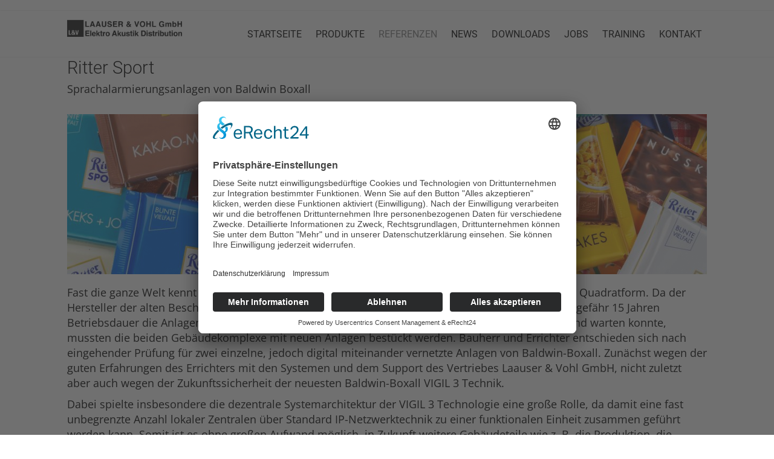

--- FILE ---
content_type: text/html; charset=UTF-8
request_url: https://www.laauser.com/referenzen/ritter-sport/
body_size: 5435
content:
<!DOCTYPE html>
<!--[if IE 7 ]>    <html class="ie7" dir="ltr" xml:lang="de" lang="de" xmlns:fb="http://ogp.me/ns/fb#"> <![endif]-->
<!--[if IE 8 ]>    <html class="ie8" dir="ltr" xml:lang="de" lang="de" xmlns:fb="http://ogp.me/ns/fb#"> <![endif]-->
<!--[if IE 9 ]>    <html class="ie9" dir="ltr" xml:lang="de" lang="de" xmlns:fb="http://ogp.me/ns/fb#"> <![endif]-->
<!--[if (gt IE 9)|!(IE)]><!--> <html dir="ltr" xml:lang="de" lang="de"> <!--<![endif]-->
<head>
	<meta charset="utf-8"/>
	<title>Ritter Sport - LAAUSER UND VOHL GmbH</title>

	<base href="https://www.laauser.com/"/>

	<meta http-equiv="content-type" content="text/html; charset=UTF-8"/>
    
	<meta name="viewport" content="width=device-width, initial-scale=1.0">

	<!--[if lte IE 7]>
	<link href="https://d22q34vfk0m707.cloudfront.net/incms_core/5.2512.2/incms_web/base/styles/patches/iehacks.css" rel="stylesheet" type="text/css" />
	<![endif]-->

	<!--[if lt IE 9]>
	<script src="https://d22q34vfk0m707.cloudfront.net/incms_core/5.2512.2/incms_web/base/scripts/google_html5.js"></script>
	<![endif]-->

<script id="usercentrics-cmp" async data-eu-mode="true" data-settings-id="4JUsV1jS9bQKiO" src="https://app.eu.usercentrics.eu/browser-ui/latest/loader.js"></script>

<script type="application/javascript" src="https://sdp.eu.usercentrics.eu/latest/uc-block.bundle.js"></script>

<link rel="stylesheet" href="incms_files/filebrowser/A.sl1_style.css.pagespeed.cf.pM2PejtjTc.css">
<link rel="stylesheet" href="incms_files/filebrowser/A.sl2_style.css.pagespeed.cf.DiGaWseep4.css">
<!-- Matomo -->
<script type="text/javascript">var _paq=window._paq||[];_paq.push(["disableCookies"]);_paq.push(['trackPageView']);_paq.push(['enableLinkTracking']);(function(){var u="//piwik.incms.net/";_paq.push(['setTrackerUrl',u+'matomo.php']);_paq.push(['setSiteId','27096']);var d=document,g=d.createElement('script'),s=d.getElementsByTagName('script')[0];g.type='text/javascript';g.async=true;g.defer=true;g.src=u+'matomo.js';s.parentNode.insertBefore(g,s);})();</script>
<!-- End Matomo Code -->
<meta property="og:title" content="Ritter Sport"/>
<meta property="og:description" content=""/>
<meta property="og:url" content="https://www.laauser.com/referenzen/ritter-sport/"/>
<meta name="generator" content="inCMS v5.2512.2"/>
<link rel="stylesheet" type="text/css" href="https://d22q34vfk0m707.cloudfront.net/incms_core/5.2512.2/A.vendor,,_components,,_font-awesome,,_css,,_font-awesome.min.css+incms_styles,,_missing_icons.css,Mcc.kJTdPxLmI9.css.pagespeed.cf.km4h14oLw-.css"/>

<link rel="stylesheet" type="text/css" href="./incms_files/pagecache/css_b6384139dac3b83ac4bef7c019a6b1ba.css">

</head>
<body class="wide onecol view-normal page-233 lang-de global_banner_global_footer">


<div class="ym-wrapper">
	<div class="ym-wbox">
		<header class="header">
			<div class="header_wrap">
				<div class="global_banner_wrap">
	
	<br/>	
	
<div class="smart-box smart-main smart-border fullwidth  shadow" style="background-color: #ffffff;">
  <div class="smart-mask " style="background: linear-gradient(90deg,  #ffffff 0%,  #ffffff 100%);"></div>
  <div class="smart-box-container smartbox-main-inner" style="padding-top: 15px; padding-bottom: 15px;">
    
	<div class="ym-grid equal-grid linearize-level-2">
	
		<div class="ym-g20 ym-gl">
			<div class="ym-gbox">
				
<div class="image no-border" style="text-align: left;">

<a href="/" target="_self" rel="">
<img class="no-border flexible" src="./incms_files/filebrowser/cache/laauser-vohl-logo-1000_2c08d653e1ee60d55cd0da551026ea56.jpg" alt="Laauser &amp; Vohl GmbH - Professionelle Beschallung" id="91" style="width: 190px !important;"/>

</a>

</div>

			</div>
		</div>
	
		<div class="ym-g80 ym-gr">
			<div class="ym-gbox">
				
	
	<div style="height:1px"></div>	
	
<div class="smart-burgermenu"><nav id="nav" class="menumod">
			<div class="ym-hlist linearize-level-1">
				<div id="nav-trigger">
					<span>Menü&nbsp;<div class="border-menu"></div></span>
				</div>
				<ul id="topmenu"><li class="menu-startseite first hassub"><a class="menu-startseite first hassub" href="/" target="_self">STARTSEITE</a></li><li class="menu-produkte hassub"><a class="menu-produkte hassub" href="produkte/" target="_self">PRODUKTE</a><ul class="dropdown"><li class="menu-ampetronic first hassub"><a class="menu-ampetronic first hassub" href="produkte/ampetronic/" target="_self">AMPETRONIC</a></li><li class="menu-baldwin-boxall hassub"><a class="menu-baldwin-boxall hassub" href="produkte/baldwin-boxall/" target="_self">BALDWIN BOXALL</a></li><li class="menu-db-audiotechnik hassub"><a class="menu-db-audiotechnik hassub" href="produkte/db-audiotechnik/" target="_self">d&b audiotechnik</a></li><li class="menu-neutrik"><a class="menu-neutrik" href="produkte/neutrik/" target="_self">NEUTRIK</a></li><li class="menu-powersoft hassub"><a class="menu-powersoft hassub" href="produkte/powersoft/" target="_self">Powersoft</a></li><li class="menu-sennheiser"><a class="menu-sennheiser" href="produkte/sennheiser/" target="_self">SENNHEISER</a></li><li class="menu-soliddrive hassub"><a class="menu-soliddrive hassub" href="produkte/soliddrive/" target="_self">SolidDrive</a></li><li class="menu-soundtube hassub"><a class="menu-soundtube hassub" href="produkte/soundtube/" target="_self">SOUNDTUBE</a></li><li class="menu-tutondo last hassub"><a class="menu-tutondo last hassub" href="produkte/tutondo/" target="_self">TUTONDO</a></li></ul></li><li class="menu-referenzen active hassub"><a class="menu-referenzen active hassub" href="referenzen/" target="_self">REFERENZEN</a><ul class="dropdown"><li class="menu-messe-berlin first"><a class="menu-messe-berlin first" href="referenzen/messe-berlin/" target="_self">Messe Berlin</a></li><li class="menu-gardaland"><a class="menu-gardaland" href="referenzen/gardaland/" target="_self">Gardaland</a></li><li class="menu-tectake-arena-wuerzburg"><a class="menu-tectake-arena-wuerzburg" href="referenzen/tectake-arena-wuerzburg/" target="_self">Tectake Arena Würzburg</a></li><li class="menu-altes-schloss-stuttgart"><a class="menu-altes-schloss-stuttgart" href="referenzen/altes-schloss-stuttgart/" target="_self">Altes Schloss Stuttgart</a></li><li class="menu-koelner-dom"><a class="menu-koelner-dom" href="referenzen/koelner-dom/" target="_self">Kölner Dom</a></li><li class="menu-signal-iduna-park-dortmund"><a class="menu-signal-iduna-park-dortmund" href="referenzen/signal-iduna-park-dortmund/" target="_self">Signal Iduna Park Dortmund</a></li><li class="menu-parkhotel-heilbronn"><a class="menu-parkhotel-heilbronn" href="referenzen/parkhotel-heilbronn/" target="_self">Parkhotel Heilbronn</a></li><li class="menu-cannstatter-volksfest-stuttgart"><a class="menu-cannstatter-volksfest-stuttgart" href="referenzen/cannstatter-volksfest-stuttgart/" target="_self">Cannstatter Volksfest Stuttgart</a></li><li class="menu-ritter-sport active"><a class="menu-ritter-sport active" href="referenzen/ritter-sport/" target="_self">Ritter Sport</a></li><li class="menu-fraunhofer-institut-fuer-digitale-medien-technologie"><a class="menu-fraunhofer-institut-fuer-digitale-medien-technologie" href="referenzen/fraunhofer-institut-fuer-digitale-medien-technologie/" target="_self">Fraunhofer Institut für Digitale Medien Technologie </a></li><li class="menu-sankt-markus-kirche-luebeck"><a class="menu-sankt-markus-kirche-luebeck" href="referenzen/sankt-markus-kirche-luebeck/" target="_self">Sankt Markus Kirche Luebeck</a></li><li class="menu-citycube-berlin"><a class="menu-citycube-berlin" href="referenzen/citycube-berlin/" target="_self">CityCube Berlin</a></li><li class="menu-gzh-friedrichshafen"><a class="menu-gzh-friedrichshafen" href="referenzen/gzh-friedrichshafen/" target="_self">GZH Friedrichshafen</a></li><li class="menu-ms-ueberlingen last"><a class="menu-ms-ueberlingen last" href="referenzen/ms-ueberlingen/" target="_self">MS Überlingen</a></li></ul></li><li class="menu-news hassub"><a class="menu-news hassub" href="news/" target="_self">NEWS</a><ul class="dropdown"><li class="menu-news-archiv first last"><a class="menu-news-archiv first last" href="news/news-archiv/" target="_self">News-Archiv</a></li></ul></li><li class="menu-downloads"><a class="menu-downloads" href="downloads/" target="_self">DOWNLOADS</a></li><li class="menu-jobs"><a class="menu-jobs" href="jobs/" target="_self">JOBS</a></li><li class="menu-training"><a class="menu-training" href="training/" target="_self">TRAINING</a></li><li class="menu-kontakt last hassub"><a class="menu-kontakt last hassub" href="kontakt/" target="_self">KONTAKT</a></li></ul>
				<div id="menulangtop"></div>
			</div>
		</nav></div>
			</div>
		</div>
	
	</div>

  </div>
</div><div class="incms-mobile-hidden">
	<div class="ym-grid equal-grid linearize-level-2">
	
		<div class="ym-g50 ym-gl">
			<div class="ym-gbox">
				
			</div>
		</div>
	
		<div class="ym-g50 ym-gr">
			<div class="ym-gbox">
				
			</div>
		</div>
	
	</div>
</div></div>
				<div class="specific_banner_wrap"></div>
			</div>
		</header>
		<div style="clear:both"></div>
		<div id="main">
			<div class="ym-column linearize-level-1">
				<div class="ym-col1">
					<div class="ym-cbox">
						<h1>Ritter Sport</h1><p>Sprachalarmierungsanlagen von Baldwin Boxall</p>
	
	<br/>	
	

<div class="image no-border" style="text-align: center;">

<img class="no-border flexible" src="./incms_files/filebrowser/cache/Ritter_Sport_420454178-edit-scale_2_1560029c38fa6b40c9e9f09f54fcf22f.jpg" alt="Ritter_Sport_420454178-edit-scale_2.jpg" id="527"/>


</div>

	
	<br/>	
	
<p>Fast die ganze Welt kennt die im schw&auml;bischen Waldenbuch bei Stuttgart hergestellte Schokolade in Quadratform. Da der Hersteller der alten Beschallungsanlagen im Schokoladen Museums und in der Ausstellung nach ungef&auml;hr 15 Jahren Betriebsdauer die Anlagen wegen eines vollst&auml;ndigen Technikwechsels nicht mehr instand setzen und warten konnte, mussten die beiden Geb&auml;udekomplexe mit neuen Anlagen best&uuml;ckt werden. Bauherr und Errichter entschieden sich nach eingehender Pr&uuml;fung f&uuml;r zwei einzelne, jedoch digital miteinander vernetzte Anlagen von Baldwin-Boxall. Zun&auml;chst wegen der guten Erfahrungen des Errichters mit den Systemen und dem Support des Vertriebes Laauser &amp; Vohl GmbH, nicht zuletzt aber auch wegen der Zukunftssicherheit der neuesten Baldwin-Boxall VIGIL 3 Technik.</p>
<p>Dabei spielte insbesondere die dezentrale Systemarchitektur der VIGIL 3 Technologie eine gro&szlig;e Rolle, da damit eine fast unbegrenzte Anzahl lokaler Zentralen &uuml;ber Standard IP-Netzwerktechnik zu einer funktionalen Einheit zusammen gef&uuml;hrt werden kann. Somit ist es ohne gro&szlig;en Aufwand m&ouml;glich, in Zukunft weitere Geb&auml;udeteile wie z. B. die Produktion, die Entwicklung oder die Verwaltung in das System zu integrieren. Zu guter Letzt gew&auml;hrleistet Baldwin-Boxall, dass auch neue Systeme kompatibel zu bereits bestehenden &auml;lteren Anlagen sind.</p>
<p><span style="font-family: Times New Roman; font-size: medium;"> </span></p>
					</div>
				</div>
			</div>
		</div>
		<footer class="footer">
			<div class="footer_wrap">
				<div class="footer_content">
	<div class="ym-grid equal-grid linearize-level-2">
	
		<div class="ym-g33 ym-gl">
			<div class="ym-gbox">
				<p><span>Laauser &amp; Vohl GmbH</span><br/><span>Ulmer Stra&szlig;e 184</span><br/><span>D-70188 Stuttgart</span></p>
			</div>
		</div>
	
		<div class="ym-g33 ym-gl">
			<div class="ym-gbox">
				<p>Tel.: +49 711 448 18 0<br/>Fax: +49 711 448 18 30<br/>E-Mail: <a href="mailto:JFdFSEFXZEhFRVFXQVYKR0tJ@nospam">WCs5ND0rGDQ5OS0rPSp2Ozc1@nospam</a><br/><a href="https://www.laauser.com/kontakt/">Kontaktformular</a></p>
			</div>
		</div>
	
		<div class="ym-g33 ym-gr">
			<div class="ym-gbox">
				<p><span class="undefined"><span class="undefined">&nbsp;</span> </span>Folgen Sie uns:</p>
<p><a href="https://www.facebook.com/laauser.vohl" target="_blank" rel="noopener"><span class="fa fa-facebook" style="font-size: 30px;">&nbsp;</span></a> &nbsp; <a href="https://www.linkedin.com/company/laauser-&amp;-vohl-gmbh/" target="_blank" rel="noopener"><span class="fa fa-linkedin" style="font-size: 30px;">&nbsp;</span></a>&nbsp;&nbsp; <a href="https://www.youtube.com/channel/UCew8L9hdkCmD91MupCuGsRQ" target="_blank" rel="noopener"><span class="fa fa-youtube" style="font-size: 30px;">&nbsp;</span></a></p>
			</div>
		</div>
	
	</div>
<p>&copy; 2023 <a href="/">Laauser &amp; Vohl GmbH</a> | <a href="impressum/">Impressum</a>&nbsp;| <a href="datenschutz/">Datenschutz</a> | <a href="agb/">AGB</a></p></div>
				<div class="footer_specific_content"></div>
				
				<div id="menulangbottom"></div>
			</div>
			<div class="clear"></div>
		</footer>
	</div>
</div>
<div class="footerbottom ym-wrapper">
	<div class="footerbottom_content">
	<div class="ym-grid equal-grid linearize-level-2">
	
		<div class="ym-g33 ym-gl">
			<div class="ym-gbox">
				<p>Laauser &amp; Vohl GmbH<br/>Ulmer Stra&szlig;e 184<br/>D-70188 Stuttgart</p>
	
	<br/>	
	

			</div>
		</div>
	
		<div class="ym-g33 ym-gl">
			<div class="ym-gbox">
				<p>Tel.: +49 711 448 18 0<br/>Fax: +49 711 448 18 30<br/>E-Mail: p9TGy8LU58vGxtLUwtWJxMjK@nospam</p>
	
	<br/>	
	

			</div>
		</div>
	
		<div class="ym-g33 ym-gr">
			<div class="ym-gbox">
				<p><a href="impressum/">Impressum</a></p>
<p><a href="datenschutz/">Datenschutz</a></p>
<p><a href="agb/">AGB</a></p>
			</div>
		</div>
	
	</div>
</div>
	<div class="footerbottom_specific_content"></div>
</div>

<div class="background-image"><img src="[data-uri]" alt="empty" border="0"/></div>

<script type="text/javascript" src="incms_files/pagecache/js_5cb984ac749f2e4ec39b4f3718b9b961.js.pagespeed.jm.0el99qFHf7.js"></script>
<script type="text/javascript">//<![CDATA[
if(!window.Ext)Ext={};Ext.inCMS={"lang":"de","dataUrl":"\/index.php?redirect=ajax.php","dataUrlNoCache":"\/__cdnbypass\/?redirect=ajax.php","php_self":"\/index.php","webpath_site":"https:\/\/d22q34vfk0m707.cloudfront.net\/incms_core\/5.2512.2\/","webpath_nocdn_site":"\/incms_core\/5.2512.2\/","webpath_scripts":"https:\/\/d22q34vfk0m707.cloudfront.net\/incms_core\/5.2512.2\/incms_scripts\/","webpath_resources":"https:\/\/d22q34vfk0m707.cloudfront.net\/incms_core\/5.2512.2\/incms_styles\/resources\/","status":{"custtitle":"LAAUSER UND VOHL GmbH","version":"5.2512.2"},"chooser":{"dataUrl":"\/index.php?redirect=ajax.php&classname=ext_ux_chooser&classpath=incms_scripts\/ext.ux.chooser\/class.ext.ux.chooser.php"},"links":{"dataUrl":"\/index.php?redirect=ajax.php&classname=ext_ux_links&classpath=incms_scripts\/ext.ux.links\/class.ext.ux.links.php"},"layout":{"dataUrl":"\/index.php?redirect=ajax.php&classname=layout&classpath=incms_scripts\/layout\/class.layout.php"},"labels":[],"authenticated":false,"userdata":null,"cfRequest":true,"website":{"timezone":"Europe\/Berlin","dateformat":"d.m.Y"},"incmsclient":{"dataUrl":"\/index.php?redirect=ajax.php&classname=incmsclient&classpath=incms_scripts\/incmsclient\/class.incmsclient.php","dataUrlNoCache":"\/__cdnbypass\/\/index.php?redirect=ajax.php&classname=incmsclient&classpath=incms_scripts\/incmsclient\/class.incmsclient.php"},"tkn":false,"text":{"5629":{"niche":true,"dataUrl":"\/?redirect=ajax.php&classpath=incms_modules\/text\/text.php&classname=text&classuid=5629","dataUrlNoCache":"\/__cdnbypass\/?redirect=ajax.php&classpath=incms_modules\/text\/text.php&classname=text&classuid=5629"},"5630":{"niche":true,"dataUrl":"\/?redirect=ajax.php&classpath=incms_modules\/text\/text.php&classname=text&classuid=5630","dataUrlNoCache":"\/__cdnbypass\/?redirect=ajax.php&classpath=incms_modules\/text\/text.php&classname=text&classuid=5630"},"5634":{"niche":true,"dataUrl":"\/?redirect=ajax.php&classpath=incms_modules\/text\/text.php&classname=text&classuid=5634","dataUrlNoCache":"\/__cdnbypass\/?redirect=ajax.php&classpath=incms_modules\/text\/text.php&classname=text&classuid=5634"},"2431":{"niche":true,"dataUrl":"\/?redirect=ajax.php&classpath=incms_modules\/text\/text.php&classname=text&classuid=2431","dataUrlNoCache":"\/__cdnbypass\/?redirect=ajax.php&classpath=incms_modules\/text\/text.php&classname=text&classuid=2431"},"2432":{"niche":true,"dataUrl":"\/?redirect=ajax.php&classpath=incms_modules\/text\/text.php&classname=text&classuid=2432","dataUrlNoCache":"\/__cdnbypass\/?redirect=ajax.php&classpath=incms_modules\/text\/text.php&classname=text&classuid=2432"},"5371":{"niche":true,"dataUrl":"\/?redirect=ajax.php&classpath=incms_modules\/text\/text.php&classname=text&classuid=5371","dataUrlNoCache":"\/__cdnbypass\/?redirect=ajax.php&classpath=incms_modules\/text\/text.php&classname=text&classuid=5371"},"3523":{"niche":true,"dataUrl":"\/?redirect=ajax.php&classpath=incms_modules\/text\/text.php&classname=text&classuid=3523","dataUrlNoCache":"\/__cdnbypass\/?redirect=ajax.php&classpath=incms_modules\/text\/text.php&classname=text&classuid=3523"},"4030":{"niche":true,"dataUrl":"\/?redirect=ajax.php&classpath=incms_modules\/text\/text.php&classname=text&classuid=4030","dataUrlNoCache":"\/__cdnbypass\/?redirect=ajax.php&classpath=incms_modules\/text\/text.php&classname=text&classuid=4030"},"4031":{"niche":true,"dataUrl":"\/?redirect=ajax.php&classpath=incms_modules\/text\/text.php&classname=text&classuid=4031","dataUrlNoCache":"\/__cdnbypass\/?redirect=ajax.php&classpath=incms_modules\/text\/text.php&classname=text&classuid=4031"},"4034":{"niche":true,"dataUrl":"\/?redirect=ajax.php&classpath=incms_modules\/text\/text.php&classname=text&classuid=4034","dataUrlNoCache":"\/__cdnbypass\/?redirect=ajax.php&classpath=incms_modules\/text\/text.php&classname=text&classuid=4034"}},"br":{"5631":{"niche":true,"dataUrl":"\/?redirect=ajax.php&classpath=incms_modules\/br\/br.php&classname=br&classuid=5631","dataUrlNoCache":"\/__cdnbypass\/?redirect=ajax.php&classpath=incms_modules\/br\/br.php&classname=br&classuid=5631"},"5633":{"niche":true,"dataUrl":"\/?redirect=ajax.php&classpath=incms_modules\/br\/br.php&classname=br&classuid=5633","dataUrlNoCache":"\/__cdnbypass\/?redirect=ajax.php&classpath=incms_modules\/br\/br.php&classname=br&classuid=5633"},"5814":{"niche":true,"dataUrl":"\/?redirect=ajax.php&classpath=incms_modules\/br\/br.php&classname=br&classuid=5814","dataUrlNoCache":"\/__cdnbypass\/?redirect=ajax.php&classpath=incms_modules\/br\/br.php&classname=br&classuid=5814"},"4801":{"niche":true,"dataUrl":"\/?redirect=ajax.php&classpath=incms_modules\/br\/br.php&classname=br&classuid=4801","dataUrlNoCache":"\/__cdnbypass\/?redirect=ajax.php&classpath=incms_modules\/br\/br.php&classname=br&classuid=4801"},"4032":{"niche":true,"dataUrl":"\/?redirect=ajax.php&classpath=incms_modules\/br\/br.php&classname=br&classuid=4032","dataUrlNoCache":"\/__cdnbypass\/?redirect=ajax.php&classpath=incms_modules\/br\/br.php&classname=br&classuid=4032"},"4033":{"niche":true,"dataUrl":"\/?redirect=ajax.php&classpath=incms_modules\/br\/br.php&classname=br&classuid=4033","dataUrlNoCache":"\/__cdnbypass\/?redirect=ajax.php&classpath=incms_modules\/br\/br.php&classname=br&classuid=4033"}},"image":{"5632":{"niche":true,"dataUrl":"\/?redirect=ajax.php&classpath=incms_modules\/image\/image.php&classname=image&classuid=5632","dataUrlNoCache":"\/__cdnbypass\/?redirect=ajax.php&classpath=incms_modules\/image\/image.php&classname=image&classuid=5632"},"2420":{"niche":true,"dataUrl":"\/?redirect=ajax.php&classpath=incms_modules\/image\/image.php&classname=image&classuid=2420","dataUrlNoCache":"\/__cdnbypass\/?redirect=ajax.php&classpath=incms_modules\/image\/image.php&classname=image&classuid=2420"}},"raster":{"4800":{"niche":true,"dataUrl":"\/?redirect=ajax.php&classpath=incms_modules\/raster\/raster.php&classname=raster&classuid=4800","dataUrlNoCache":"\/__cdnbypass\/?redirect=ajax.php&classpath=incms_modules\/raster\/raster.php&classname=raster&classuid=4800"},"4216":{"niche":true,"dataUrl":"\/?redirect=ajax.php&classpath=incms_modules\/raster\/raster.php&classname=raster&classuid=4216","dataUrlNoCache":"\/__cdnbypass\/?redirect=ajax.php&classpath=incms_modules\/raster\/raster.php&classname=raster&classuid=4216"},"2430":{"niche":true,"dataUrl":"\/?redirect=ajax.php&classpath=incms_modules\/raster\/raster.php&classname=raster&classuid=2430","dataUrlNoCache":"\/__cdnbypass\/?redirect=ajax.php&classpath=incms_modules\/raster\/raster.php&classname=raster&classuid=2430"},"4029":{"niche":true,"dataUrl":"\/?redirect=ajax.php&classpath=incms_modules\/raster\/raster.php&classname=raster&classuid=4029","dataUrlNoCache":"\/__cdnbypass\/?redirect=ajax.php&classpath=incms_modules\/raster\/raster.php&classname=raster&classuid=4029"}},"menumod":{"4799":{"niche":true,"dataUrl":"\/?redirect=ajax.php&classpath=incms_modules\/menumod\/menumod.php&classname=menumod&classuid=4799","dataUrlNoCache":"\/__cdnbypass\/?redirect=ajax.php&classpath=incms_modules\/menumod\/menumod.php&classname=menumod&classuid=4799"}},"editorsettings":{"css":{"wrappers":".\/incms_files\/pagecache\/niche_wrappers_713949a895dd41b714854f0c4ec3a643.css","custom":".\/incms_files\/pagecache\/niche_custom_713949a895dd41b714854f0c4ec3a643.css"}},"nichesettings":{"mobilemenu":{"active":true},"stickymenu":{"active":false},"stickyheader":{"active":false},"scrollanchormenu":{"active":true},"mobilebreakpoint":"768"},"lid":"1","uid":233,"edit":false};$(document).ready(function(){theHeader=$(".header");headerHeight=theHeader.height();$('.header .smart-burgermenu #nav-trigger').css("top",-headerHeight/2);});
//]]></script>

</body>
</html>


<!-- Full Page Cache Hit! -->

--- FILE ---
content_type: text/css
request_url: https://www.laauser.com/incms_files/filebrowser/A.sl1_style.css.pagespeed.cf.pM2PejtjTc.css
body_size: 2894
content:
@import url(https://fonts.googleapis.com/css?family=Open+Sans+Condensed:300&subset=latin,cyrillic-ext,greek-ext,greek,vietnamese,latin-ext,cyrillic);@font-face{font-family:"sl1_basiccontrols";src:url(sl1_basiccontrols.eot);src:url(sl1_basiccontrols.eot#iefix) format("embedded-opentype") , url(sl1_basiccontrols.woff) format("woff") , url(sl1_basiccontrols.ttf) format("truetype") , url(sl1_basiccontrols.svg#basic) format("svg");font-weight:normal;font-style:normal}.csslider1{display:inline-block;position:relative;height:300px;width:100%;margin-top:10px}.csslider1>.cs_anchor{display:none}.csslider1>ul{position:relative;z-index:1;font-size:0;line-height:0;margin:0 auto;padding:0;height:300px;overflow:hidden;white-space:nowrap}.csslider1>ul>.cs_skeleton{width:100%;visibility:hidden;font-size:0;line-height:0}.csslider1>ul>.slide.img img{width:100%}.csslider1>ul>.slide.img a{font-size:0;color:transparent}.csslider1>ul>.slide{position:relative;display:inline-block;width:100%;height:100%;overflow:hidden;font-size:15px;font-size:initial;line-height:normal;white-space:normal;vertical-align:top;-webkit-box-sizing:border-box;-moz-box-sizing:border-box;box-sizing:border-box;-webkit-transform:translate3d(0,0,0);transform:translate3d(0,0,0)}.csslider1 .cs_lnk{position:absolute;top:-9999px;left:-9999px;font-size:0;opacity:0;filter: alpha(opacity=0)}.csslider1>ul>li.img,.csslider1>.cs_arrowprev,.csslider1>.cs_arrownext,.csslider1>.cs_bullets,.csslider1>.cs_play_pause{-webkit-touch-callout:none;-webkit-user-select:none;-moz-user-select:none;-ms-user-select:none;user-select:none}.csslider1>.cs_arrowprev,.csslider1>.cs_arrownext{position:absolute;top:50%;z-index:5;-webkit-box-sizing:content-box;-moz-box-sizing:content-box;box-sizing:content-box}.csslider1>.cs_arrowprev>label,.csslider1>.cs_arrownext>label{position:absolute;text-decoration:none;cursor:pointer;opacity:0;z-index:-1}.csslider1>.cs_arrowprev{left:0}.csslider1>.cs_arrownext{right:0}.csslider1 > .slide:checked ~ .cs_arrowprev > label,
.csslider1 > .slide:checked ~ .cs_arrownext > label {opacity:0;z-index:-1}.csslider1 > #cs_slide1_0:checked ~ .cs_arrowprev > label.num6,
.csslider1 > #cs_pause1_0:checked ~ .cs_arrowprev > label.num6,
.csslider1 > #cs_slide1_0:checked ~ .cs_arrownext > label.num1,
.csslider1 > #cs_pause1_0:checked ~ .cs_arrownext > label.num1, 
.csslider1 > #cs_slide1_1:checked ~ .cs_arrowprev > label.num0,
.csslider1 > #cs_pause1_1:checked ~ .cs_arrowprev > label.num0,
.csslider1 > #cs_slide1_1:checked ~ .cs_arrownext > label.num2,
.csslider1 > #cs_pause1_1:checked ~ .cs_arrownext > label.num2, 
.csslider1 > #cs_slide1_2:checked ~ .cs_arrowprev > label.num1,
.csslider1 > #cs_pause1_2:checked ~ .cs_arrowprev > label.num1,
.csslider1 > #cs_slide1_2:checked ~ .cs_arrownext > label.num3,
.csslider1 > #cs_pause1_2:checked ~ .cs_arrownext > label.num3, 
.csslider1 > #cs_slide1_3:checked ~ .cs_arrowprev > label.num2,
.csslider1 > #cs_pause1_3:checked ~ .cs_arrowprev > label.num2,
.csslider1 > #cs_slide1_3:checked ~ .cs_arrownext > label.num4,
.csslider1 > #cs_pause1_3:checked ~ .cs_arrownext > label.num4, 
.csslider1 > #cs_slide1_4:checked ~ .cs_arrowprev > label.num3,
.csslider1 > #cs_pause1_4:checked ~ .cs_arrowprev > label.num3,
.csslider1 > #cs_slide1_4:checked ~ .cs_arrownext > label.num5,
.csslider1 > #cs_pause1_4:checked ~ .cs_arrownext > label.num5, 
.csslider1 > #cs_slide1_5:checked ~ .cs_arrowprev > label.num4,
.csslider1 > #cs_pause1_5:checked ~ .cs_arrowprev > label.num4,
.csslider1 > #cs_slide1_5:checked ~ .cs_arrownext > label.num6,
.csslider1 > #cs_pause1_5:checked ~ .cs_arrownext > label.num6, 
.csslider1 > #cs_slide1_6:checked ~ .cs_arrowprev > label.num5,
.csslider1 > #cs_pause1_6:checked ~ .cs_arrowprev > label.num5,
.csslider1 > #cs_slide1_6:checked ~ .cs_arrownext > label.num0,
.csslider1 > #cs_pause1_6:checked ~ .cs_arrownext > label.num0 {opacity:1;z-index:5}@-webkit-keyframes arrow {
  0%, 14.275714285714287% { opacity: 1; z-index: 5; }
  14.285714285714286%, 100%  { opacity: 0; z-index: -1; }
}@keyframes arrow {
  0%, 14.275714285714287% { opacity: 1; z-index: 5; }
  14.285714285714286%, 100%  { opacity: 0; z-index: -1; }
}.csslider1 > #cs_play1:checked ~ .cs_arrowprev > label.num6,
.csslider1 > #cs_play1:checked ~ .cs_arrownext > label.num1 {-webkit-animation:arrow 45500ms infinite -2000ms;animation:arrow 45500ms infinite -2000ms}.csslider1 > #cs_play1:checked ~ .cs_arrowprev > label.num0,
.csslider1 > #cs_play1:checked ~ .cs_arrownext > label.num2 {-webkit-animation:arrow 45500ms infinite 4500ms;animation:arrow 45500ms infinite 4500ms}.csslider1 > #cs_play1:checked ~ .cs_arrowprev > label.num1,
.csslider1 > #cs_play1:checked ~ .cs_arrownext > label.num3 {-webkit-animation:arrow 45500ms infinite 11000ms;animation:arrow 45500ms infinite 11000ms}.csslider1 > #cs_play1:checked ~ .cs_arrowprev > label.num2,
.csslider1 > #cs_play1:checked ~ .cs_arrownext > label.num4 {-webkit-animation:arrow 45500ms infinite 17500ms;animation:arrow 45500ms infinite 17500ms}.csslider1 > #cs_play1:checked ~ .cs_arrowprev > label.num3,
.csslider1 > #cs_play1:checked ~ .cs_arrownext > label.num5 {-webkit-animation:arrow 45500ms infinite 24000ms;animation:arrow 45500ms infinite 24000ms}.csslider1 > #cs_play1:checked ~ .cs_arrowprev > label.num4,
.csslider1 > #cs_play1:checked ~ .cs_arrownext > label.num6 {-webkit-animation:arrow 45500ms infinite 30500ms;animation:arrow 45500ms infinite 30500ms}.csslider1 > #cs_play1:checked ~ .cs_arrowprev > label.num5,
.csslider1 > #cs_play1:checked ~ .cs_arrownext > label.num0 {-webkit-animation:arrow 45500ms infinite 37000ms;animation:arrow 45500ms infinite 37000ms}.csslider1 > .slide:checked ~ .cs_arrowprev > label,
.csslider1 > .slide:checked ~ .cs_arrownext > label,
.csslider1 > .pause:checked ~ .cs_arrowprev > label,
.csslider1 > .pause:checked ~ .cs_arrownext > label {-webkit-animation:none;animation:none}.csslider1.cs_handle{cursor:-webkit-grab;cursor:-moz-grab;cursor:url([data-uri]) , move}.csslider1.cs_handle.cs_grab{cursor:-webkit-grabbing;cursor:-moz-grabbing;cursor:url([data-uri]) , move}.csslider1 .cs_gestures{visibility:hidden;position:absolute;font-size:0;top:0;left:0;width:100%;height:100%;overflow:hidden;z-index:1;opacity:0;-webkit-transition:visibility .3s linear , opacity .3s linear;transition:visibility .3s linear , opacity .3s linear}.csslider1 .cs_gestures.cs_show{visibility:visible;opacity:1}.csslider1 .cs_gestures.cs_show img{width:14.285714285714286%}.csslider1 .cs_gestures.cs_show .cs_first_img{position:absolute;left:-14.285714285714286%;top:0}.csslider1 .cs_gestures.cs_show .cs_last_img{position:absolute;left:100%;top:0}.csslider1 .cs_gestures>div{position:absolute;left:0;top:0;width:700%}.csslider1>ul>.slide{position:absolute;left:0;top:0;display:inline-block;opacity:0;z-index:1;-webkit-transition:opacity 2000ms ease , -webkit-transform 19500ms cubic-bezier(.840,.970,.855,1.000);transition:opacity 2000ms ease , -webkit-transform 19500ms cubic-bezier(.840,.970,.855,1.000) , transform 19500ms cubic-bezier(.840,.970,.855,1.000)}.csslider1>ul>.slide.num0{-webkit-transform:scale(1.3);transform:scale(1.3);-webkit-transform-origin:100% 0;transform-origin:100% 0}.csslider1>ul>.slide.num1{-webkit-transform:scale(1.3);transform:scale(1.3);-webkit-transform-origin:0 0;transform-origin:0 0}.csslider1>ul>.slide.num2{-webkit-transform:scale(1.3);transform:scale(1.3);-webkit-transform-origin:100% 100%;transform-origin:100% 100%}.csslider1>ul>.slide.num3{-webkit-transform:scale(1.3);transform:scale(1.3);-webkit-transform-origin:0 100%;transform-origin:0 100%}.csslider1>ul>.slide.num4{-webkit-transform:scale(1.3);transform:scale(1.3);-webkit-transform-origin:100% 0;transform-origin:100% 0}.csslider1>ul>.slide.num5{-webkit-transform:scale(1.3);transform:scale(1.3);-webkit-transform-origin:0 0;transform-origin:0 0}.csslider1>ul>.slide.num6{-webkit-transform:scale(1.3);transform:scale(1.3);-webkit-transform-origin:100% 100%;transform-origin:100% 100%}.csslider1 > #cs_slide1_0:checked ~ ul > .slide.num0,
.csslider1 > #cs_pause1_0:checked ~ ul > .slide.num0,.csslider1 > #cs_slide1_1:checked ~ ul > .slide.num1,
.csslider1 > #cs_pause1_1:checked ~ ul > .slide.num1,.csslider1 > #cs_slide1_2:checked ~ ul > .slide.num2,
.csslider1 > #cs_pause1_2:checked ~ ul > .slide.num2,.csslider1 > #cs_slide1_3:checked ~ ul > .slide.num3,
.csslider1 > #cs_pause1_3:checked ~ ul > .slide.num3,.csslider1 > #cs_slide1_4:checked ~ ul > .slide.num4,
.csslider1 > #cs_pause1_4:checked ~ ul > .slide.num4,.csslider1 > #cs_slide1_5:checked ~ ul > .slide.num5,
.csslider1 > #cs_pause1_5:checked ~ ul > .slide.num5,.csslider1 > #cs_slide1_6:checked ~ ul > .slide.num6,
.csslider1 > #cs_pause1_6:checked ~ ul > .slide.num6 {opacity:1;z-index:2;-webkit-transform:scale(1);transform:scale(1)}@-webkit-keyframes kenburnsBR {
  0.001%, 14.284714285714287%  { z-index: 2; }
  0%, 100% {
    opacity: 0;
    -webkit-transform: scale(1);
    transform: scale(1);
  }
  4.395604395604396%, 14.285714285714286% { opacity: 1 }
  18.681318681318682%, 85.71428571428571% {
    opacity: 0;
    -webkit-transform: scale(1.3);
    transform: scale(1.3);
  }
  14.286714285714286%, 100%  { z-index: 1; }
}@keyframes kenburnsBR {
  0.001%, 14.284714285714287%  { z-index: 2; }
  0%, 100% {
    opacity: 0;
    -webkit-transform: scale(1);
    transform: scale(1);
  }
  4.395604395604396%, 14.285714285714286% { opacity: 1 }
  18.681318681318682%, 85.71428571428571% {
    opacity: 0;
    -webkit-transform: scale(1.3);
    transform: scale(1.3);
  }
  14.286714285714286%, 100%  { z-index: 1; }
}@-webkit-keyframes kenburnsBL {
  0.001%, 14.284714285714287%  { z-index: 2; }
  0%, 100% {
    opacity: 0;
    -webkit-transform: scale(1);
    transform: scale(1);
  }
  4.395604395604396%, 14.285714285714286% { opacity: 1 }
  18.681318681318682%, 85.71428571428571% {
    opacity: 0;
    -webkit-transform: scale(1.3);
    transform: scale(1.3);
  }
  14.286714285714286%, 100%  { z-index: 1; }
}@keyframes kenburnsBL {
  0.001%, 14.284714285714287%  { z-index: 2; }
  0%, 100% {
    opacity: 0;
    -webkit-transform: scale(1);
    transform: scale(1);
  }
  4.395604395604396%, 14.285714285714286% { opacity: 1 }
  18.681318681318682%, 85.71428571428571% {
    opacity: 0;
    -webkit-transform: scale(1.3);
    transform: scale(1.3);
  }
  14.286714285714286%, 100%  { z-index: 1; }
}@-webkit-keyframes kenburnsTL {
  0.001%, 14.284714285714287%  { z-index: 2; }
  0%, 100% {
    opacity: 0;
    -webkit-transform: scale(1);
    transform: scale(1);
  }
  4.395604395604396%, 14.285714285714286% { opacity: 1 }
  18.681318681318682%, 85.71428571428571% {
    opacity: 0;
    -webkit-transform: scale(1.3);
    transform: scale(1.3);
  }
  14.286714285714286%, 100%  { z-index: 1; }
}@keyframes kenburnsTL {
  0.001%, 14.284714285714287%  { z-index: 2; }
  0%, 100% {
    opacity: 0;
    -webkit-transform: scale(1);
    transform: scale(1);
  }
  4.395604395604396%, 14.285714285714286% { opacity: 1 }
  18.681318681318682%, 85.71428571428571% {
    opacity: 0;
    -webkit-transform: scale(1.3);
    transform: scale(1.3);
  }
  14.286714285714286%, 100%  { z-index: 1; }
}@-webkit-keyframes kenburnsTR {
  0.001%, 14.284714285714287%  { z-index: 2; }
  0%, 100% {
    opacity: 0;
    -webkit-transform: scale(1);
    transform: scale(1);
  }
  4.395604395604396%, 14.285714285714286% { opacity: 1 }
  18.681318681318682%, 85.71428571428571% {
    opacity: 0;
    -webkit-transform: scale(1.3);
    transform: scale(1.3);
  }
  14.286714285714286%, 100%  { z-index: 1; }
}@keyframes kenburnsTR {
  0.001%, 14.284714285714287%  { z-index: 2; }
  0%, 100% {
    opacity: 0;
    -webkit-transform: scale(1);
    transform: scale(1);
  }
  4.395604395604396%, 14.285714285714286% { opacity: 1 }
  18.681318681318682%, 85.71428571428571% {
    opacity: 0;
    -webkit-transform: scale(1.3);
    transform: scale(1.3);
  }
  14.286714285714286%, 100%  { z-index: 1; }
}.csslider1 > #cs_play1:checked ~ ul > .slide.num0 {-webkit-animation:kenburnsBL 45500ms infinite -2000ms linear;animation:kenburnsBL 45500ms infinite -2000ms linear}.csslider1 > #cs_play1:checked ~ ul > .slide.num1 {-webkit-animation:kenburnsBR 45500ms infinite 4500ms linear;animation:kenburnsBR 45500ms infinite 4500ms linear}.csslider1 > #cs_play1:checked ~ ul > .slide.num2 {-webkit-animation:kenburnsTL 45500ms infinite 11000ms linear;animation:kenburnsTL 45500ms infinite 11000ms linear}.csslider1 > #cs_play1:checked ~ ul > .slide.num3 {-webkit-animation:kenburnsBL 45500ms infinite 17500ms linear;animation:kenburnsBL 45500ms infinite 17500ms linear}.csslider1 > #cs_play1:checked ~ ul > .slide.num4 {-webkit-animation:kenburnsBL 45500ms infinite 24000ms linear;animation:kenburnsBL 45500ms infinite 24000ms linear}.csslider1 > #cs_play1:checked ~ ul > .slide.num5 {-webkit-animation:kenburnsBR 45500ms infinite 30500ms linear;animation:kenburnsBR 45500ms infinite 30500ms linear}.csslider1 > #cs_play1:checked ~ ul > .slide.num6 {-webkit-animation:kenburnsTL 45500ms infinite 37000ms linear;animation:kenburnsTL 45500ms infinite 37000ms linear}.csslider1 > #cs_play1:checked ~ ul > .slide,
.csslider1 > .pause:checked ~ ul > .slide {-webkit-transition:none;transition:none}.csslider1>.cs_play_pause{-webkit-transition:.4s all 0s ease;transition:.4s all 0s ease}.csslider1>.cs_arrowprev{-webkit-transition:.4s all .15s ease;transition:.4s all .15s ease}.csslider1>.cs_arrownext{-webkit-transition:.4s all .3s ease;transition:.4s all .3s ease}.csslider1>.cs_arrowprev,.csslider1>.cs_arrownext,.csslider1>.cs_play_pause{opacity:0;-webkit-transform:translateY(-30px);transform:translateY(-30px)}.csslider1:hover>.cs_arrowprev,.csslider1:hover>.cs_arrownext,.csslider1:hover>.cs_play_pause{opacity:1;-webkit-transform:translateY(0);transform:translateY(0)}.csslider1>.cs_arrowprev>label,.csslider1>.cs_arrownext>label{padding:17px;height:23px;width:23px;margin-top:-28px;margin-left:-28px;background-color:#000;border-radius:0}.csslider1>.cs_arrowprev>label,.csslider1>.cs_arrownext>label,.csslider1>.cs_arrowprev>label span:after,.csslider1>.cs_arrownext>label span:after{-webkit-transition:background-color .4s , color .4s;transition:background-color .4s , color .4s}.csslider1>.cs_arrowprev{margin-left:2px;left:45px}.csslider1>.cs_arrownext{margin-right:2px;right:45px}.csslider1>.cs_arrowprev>label span,.csslider1>.cs_arrownext>label span{display:block;color:#fff}.csslider1>.cs_arrowprev>label span:after,.csslider1>.cs_arrownext>label span:after{display:block;font:21px "sl1_basiccontrols";line-height:23px;text-align:center}_:-ms-input-placeholder,:root .csslider1>.cs_arrowprev>label span:after{line-height:29px}_:-ms-input-placeholder,:root .csslider1>.cs_arrownext>label span:after{line-height:29px}.csslider1>.cs_arrowprev>label span:after{content:'\e801'}.csslider1>.cs_arrownext>label span:after{content:'\e800'}.csslider1>.cs_arrowprev:hover>label,.csslider1>.cs_arrownext:hover>label{background-color:#000}.csslider1>.cs_arrownext:hover>label span{color:#fff;-webkit-animation:nextArrow .7s infinite ease-in-out;animation:nextArrow .7s infinite ease-in-out}.csslider1>.cs_arrowprev:hover>label span{color:#fff;-webkit-animation:prevArrow .7s infinite ease-in-out;animation:prevArrow .7s infinite ease-in-out}@keyframes nextArrow {
  0%, 100% {
    -webkit-transform: translateX(0px);
    transform: translateX(0px);
  }
  25% {
    -webkit-transform: translateX(2px);
    transform: translateX(2px);
  }
  75% {
    -webkit-transform: translateX(-2px);
    transform: translateX(-2px);
  }
}@-webkit-keyframes nextArrow {
  0%, 100% {
    -webkit-transform: translateX(0px);
    transform: translateX(0px);
  }
  25% {
    -webkit-transform: translateX(2px);
    transform: translateX(2px);
  }
  75% {
    -webkit-transform: translateX(-2px);
    transform: translateX(-2px);
  }
}@-webkit-keyframes prevArrow {
  0%, 100% {
    -webkit-transform: translateX(0px);
    transform: translateX(0px);
  }
  25% {
    -webkit-transform: translateX(-2px);
    transform: translateX(-2px);
  }
  75% {
    -webkit-transform: translateX(2px);
    transform: translateX(2px);
  }
}@keyframes prevArrow {
  0%, 100% {
    -webkit-transform: translateX(0px);
    transform: translateX(0px);
  }
  25% {
    -webkit-transform: translateX(-2px);
    transform: translateX(-2px);
  }
  75% {
    -webkit-transform: translateX(2px);
    transform: translateX(2px);
  }
}@media only screen and (max-width:480px),only screen and (-webkit-max-device-pixel-ratio:2) and (max-width:480px),only screen and (max--moz-device-pixel-ratio:2) and (max-width:480px),only screen and (-o-max-device-pixel-ratio:2/1) and (max-width:480px),only screen and (max-device-pixel-ratio:2) and (max-width:480px),only screen and (max-resolution:192dpi) and (max-width:480px),only screen and (max-resolution:2dppx) and (max-width:480px){.csslider1>.cs_description,.csslider1>.cs_bullets{display:none}}@media only screen and (max-width:1200px){.csslider1,.csslider1>ul{height:auto}}

--- FILE ---
content_type: text/css
request_url: https://www.laauser.com/incms_files/filebrowser/A.sl2_style.css.pagespeed.cf.DiGaWseep4.css
body_size: 2608
content:
@import url(https://fonts.googleapis.com/css?family=Open+Sans+Condensed:300&subset=latin,cyrillic-ext,greek-ext,greek,vietnamese,latin-ext,cyrillic);@font-face{font-family:"sl2_basiccontrols";src:url(sl2_basiccontrols.eot);src:url(sl2_basiccontrols.eot#iefix) format("embedded-opentype") , url(sl2_basiccontrols.woff) format("woff") , url(sl2_basiccontrols.ttf) format("truetype") , url(sl2_basiccontrols.svg#basic) format("svg");font-weight:normal;font-style:normal}.csslider2{display:inline-block;position:relative;height:300px;width:100%;margin-top:10px}.csslider2>.cs_anchor{display:none}.csslider2>ul{position:relative;z-index:1;font-size:0;line-height:0;margin:0 auto;padding:0;height:300px;overflow:hidden;white-space:nowrap}.csslider2>ul>.cs_skeleton{width:100%;visibility:hidden;font-size:0;line-height:0}.csslider2>ul>.slide.img img{width:100%}.csslider2>ul>.slide.img a{font-size:0;color:transparent}.csslider2>ul>.slide{position:relative;display:inline-block;width:100%;height:100%;overflow:hidden;font-size:15px;font-size:initial;line-height:normal;white-space:normal;vertical-align:top;-webkit-box-sizing:border-box;-moz-box-sizing:border-box;box-sizing:border-box;-webkit-transform:translate3d(0,0,0);transform:translate3d(0,0,0)}.csslider2 .cs_lnk{position:absolute;top:-9999px;left:-9999px;font-size:0;opacity:0;filter: alpha(opacity=0)}.csslider2>ul>li.img,.csslider2>.cs_arrowprev,.csslider2>.cs_arrownext,.csslider2>.cs_bullets,.csslider2>.cs_play_pause{-webkit-touch-callout:none;-webkit-user-select:none;-moz-user-select:none;-ms-user-select:none;user-select:none}.csslider2>.cs_arrowprev,.csslider2>.cs_arrownext{position:absolute;top:50%;z-index:5;-webkit-box-sizing:content-box;-moz-box-sizing:content-box;box-sizing:content-box}.csslider2>.cs_arrowprev>label,.csslider2>.cs_arrownext>label{position:absolute;text-decoration:none;cursor:pointer;opacity:0;z-index:-1}.csslider2>.cs_arrowprev{left:0}.csslider2>.cs_arrownext{right:0}.csslider2 > .slide:checked ~ .cs_arrowprev > label,
.csslider2 > .slide:checked ~ .cs_arrownext > label {opacity:0;z-index:-1}.csslider2 > #cs_slide2_0:checked ~ .cs_arrowprev > label.num2,
.csslider2 > #cs_pause2_0:checked ~ .cs_arrowprev > label.num2,
.csslider2 > #cs_slide2_0:checked ~ .cs_arrownext > label.num1,
.csslider2 > #cs_pause2_0:checked ~ .cs_arrownext > label.num1, 
.csslider2 > #cs_slide2_1:checked ~ .cs_arrowprev > label.num0,
.csslider2 > #cs_pause2_1:checked ~ .cs_arrowprev > label.num0,
.csslider2 > #cs_slide2_1:checked ~ .cs_arrownext > label.num2,
.csslider2 > #cs_pause2_1:checked ~ .cs_arrownext > label.num2, 
.csslider2 > #cs_slide2_2:checked ~ .cs_arrowprev > label.num1,
.csslider2 > #cs_pause2_2:checked ~ .cs_arrowprev > label.num1,
.csslider2 > #cs_slide2_2:checked ~ .cs_arrownext > label.num0,
.csslider2 > #cs_pause2_2:checked ~ .cs_arrownext > label.num0 {opacity:1;z-index:5}@-webkit-keyframes arrow {
  0%, 33.32333333333334% { opacity: 1; z-index: 5; }
  33.333333333333336%, 100%  { opacity: 0; z-index: -1; }
}@keyframes arrow {
  0%, 33.32333333333334% { opacity: 1; z-index: 5; }
  33.333333333333336%, 100%  { opacity: 0; z-index: -1; }
}.csslider2 > #cs_play2:checked ~ .cs_arrowprev > label.num2,
.csslider2 > #cs_play2:checked ~ .cs_arrownext > label.num1 {-webkit-animation:arrow 19500ms infinite -2000ms;animation:arrow 19500ms infinite -2000ms}.csslider2 > #cs_play2:checked ~ .cs_arrowprev > label.num0,
.csslider2 > #cs_play2:checked ~ .cs_arrownext > label.num2 {-webkit-animation:arrow 19500ms infinite 4500ms;animation:arrow 19500ms infinite 4500ms}.csslider2 > #cs_play2:checked ~ .cs_arrowprev > label.num1,
.csslider2 > #cs_play2:checked ~ .cs_arrownext > label.num0 {-webkit-animation:arrow 19500ms infinite 11000ms;animation:arrow 19500ms infinite 11000ms}.csslider2 > .slide:checked ~ .cs_arrowprev > label,
.csslider2 > .slide:checked ~ .cs_arrownext > label,
.csslider2 > .pause:checked ~ .cs_arrowprev > label,
.csslider2 > .pause:checked ~ .cs_arrownext > label {-webkit-animation:none;animation:none}.csslider2.cs_handle{cursor:-webkit-grab;cursor:-moz-grab;cursor:url([data-uri]) , move}.csslider2.cs_handle.cs_grab{cursor:-webkit-grabbing;cursor:-moz-grabbing;cursor:url([data-uri]) , move}.csslider2 .cs_gestures{visibility:hidden;position:absolute;font-size:0;top:0;left:0;width:100%;height:100%;overflow:hidden;z-index:1;opacity:0;-webkit-transition:visibility .3s linear , opacity .3s linear;transition:visibility .3s linear , opacity .3s linear}.csslider2 .cs_gestures.cs_show{visibility:visible;opacity:1}.csslider2 .cs_gestures.cs_show img{width:33.333333333333336%}.csslider2 .cs_gestures.cs_show .cs_first_img{position:absolute;left:-33.333333333333336%;top:0}.csslider2 .cs_gestures.cs_show .cs_last_img{position:absolute;left:100%;top:0}.csslider2 .cs_gestures>div{position:absolute;left:0;top:0;width:300%}.csslider2>ul>.slide{position:absolute;left:0;top:0;display:inline-block;opacity:0;z-index:1;-webkit-transition:opacity 2000ms ease , -webkit-transform 19500ms cubic-bezier(.840,.970,.855,1.000);transition:opacity 2000ms ease , -webkit-transform 19500ms cubic-bezier(.840,.970,.855,1.000) , transform 19500ms cubic-bezier(.840,.970,.855,1.000)}.csslider2>ul>.slide.num0{-webkit-transform:scale(1.3);transform:scale(1.3);-webkit-transform-origin:100% 0;transform-origin:100% 0}.csslider2>ul>.slide.num1{-webkit-transform:scale(1.3);transform:scale(1.3);-webkit-transform-origin:0 0;transform-origin:0 0}.csslider2>ul>.slide.num2{-webkit-transform:scale(1.3);transform:scale(1.3);-webkit-transform-origin:100% 100%;transform-origin:100% 100%}.csslider2 > #cs_slide2_0:checked ~ ul > .slide.num0,
.csslider2 > #cs_pause2_0:checked ~ ul > .slide.num0,.csslider2 > #cs_slide2_1:checked ~ ul > .slide.num1,
.csslider2 > #cs_pause2_1:checked ~ ul > .slide.num1,.csslider2 > #cs_slide2_2:checked ~ ul > .slide.num2,
.csslider2 > #cs_pause2_2:checked ~ ul > .slide.num2 {opacity:1;z-index:2;-webkit-transform:scale(1);transform:scale(1)}@-webkit-keyframes kenburnsBR {
  0.001%, 33.33233333333334%  { z-index: 2; }
  0%, 100% {
    opacity: 0;
    -webkit-transform: scale(1);
    transform: scale(1);
  }
  10.256410256410257%, 33.333333333333336% { opacity: 1 }
  43.58974358974359%, 66.66666666666666% {
    opacity: 0;
    -webkit-transform: scale(1.3);
    transform: scale(1.3);
  }
  33.33433333333333%, 100%  { z-index: 1; }
}@keyframes kenburnsBR {
  0.001%, 33.33233333333334%  { z-index: 2; }
  0%, 100% {
    opacity: 0;
    -webkit-transform: scale(1);
    transform: scale(1);
  }
  10.256410256410257%, 33.333333333333336% { opacity: 1 }
  43.58974358974359%, 66.66666666666666% {
    opacity: 0;
    -webkit-transform: scale(1.3);
    transform: scale(1.3);
  }
  33.33433333333333%, 100%  { z-index: 1; }
}@-webkit-keyframes kenburnsBL {
  0.001%, 33.33233333333334%  { z-index: 2; }
  0%, 100% {
    opacity: 0;
    -webkit-transform: scale(1);
    transform: scale(1);
  }
  10.256410256410257%, 33.333333333333336% { opacity: 1 }
  43.58974358974359%, 66.66666666666666% {
    opacity: 0;
    -webkit-transform: scale(1.3);
    transform: scale(1.3);
  }
  33.33433333333333%, 100%  { z-index: 1; }
}@keyframes kenburnsBL {
  0.001%, 33.33233333333334%  { z-index: 2; }
  0%, 100% {
    opacity: 0;
    -webkit-transform: scale(1);
    transform: scale(1);
  }
  10.256410256410257%, 33.333333333333336% { opacity: 1 }
  43.58974358974359%, 66.66666666666666% {
    opacity: 0;
    -webkit-transform: scale(1.3);
    transform: scale(1.3);
  }
  33.33433333333333%, 100%  { z-index: 1; }
}@-webkit-keyframes kenburnsTL {
  0.001%, 33.33233333333334%  { z-index: 2; }
  0%, 100% {
    opacity: 0;
    -webkit-transform: scale(1);
    transform: scale(1);
  }
  10.256410256410257%, 33.333333333333336% { opacity: 1 }
  43.58974358974359%, 66.66666666666666% {
    opacity: 0;
    -webkit-transform: scale(1.3);
    transform: scale(1.3);
  }
  33.33433333333333%, 100%  { z-index: 1; }
}@keyframes kenburnsTL {
  0.001%, 33.33233333333334%  { z-index: 2; }
  0%, 100% {
    opacity: 0;
    -webkit-transform: scale(1);
    transform: scale(1);
  }
  10.256410256410257%, 33.333333333333336% { opacity: 1 }
  43.58974358974359%, 66.66666666666666% {
    opacity: 0;
    -webkit-transform: scale(1.3);
    transform: scale(1.3);
  }
  33.33433333333333%, 100%  { z-index: 1; }
}@-webkit-keyframes kenburnsTR {
  0.001%, 33.33233333333334%  { z-index: 2; }
  0%, 100% {
    opacity: 0;
    -webkit-transform: scale(1);
    transform: scale(1);
  }
  10.256410256410257%, 33.333333333333336% { opacity: 1 }
  43.58974358974359%, 66.66666666666666% {
    opacity: 0;
    -webkit-transform: scale(1.3);
    transform: scale(1.3);
  }
  33.33433333333333%, 100%  { z-index: 1; }
}@keyframes kenburnsTR {
  0.001%, 33.33233333333334%  { z-index: 2; }
  0%, 100% {
    opacity: 0;
    -webkit-transform: scale(1);
    transform: scale(1);
  }
  10.256410256410257%, 33.333333333333336% { opacity: 1 }
  43.58974358974359%, 66.66666666666666% {
    opacity: 0;
    -webkit-transform: scale(1.3);
    transform: scale(1.3);
  }
  33.33433333333333%, 100%  { z-index: 1; }
}.csslider2 > #cs_play2:checked ~ ul > .slide.num0 {-webkit-animation:kenburnsBL 19500ms infinite -2000ms linear;animation:kenburnsBL 19500ms infinite -2000ms linear}.csslider2 > #cs_play2:checked ~ ul > .slide.num1 {-webkit-animation:kenburnsBR 19500ms infinite 4500ms linear;animation:kenburnsBR 19500ms infinite 4500ms linear}.csslider2 > #cs_play2:checked ~ ul > .slide.num2 {-webkit-animation:kenburnsTL 19500ms infinite 11000ms linear;animation:kenburnsTL 19500ms infinite 11000ms linear}.csslider2 > #cs_play2:checked ~ ul > .slide,
.csslider2 > .pause:checked ~ ul > .slide {-webkit-transition:none;transition:none}.csslider2>.cs_play_pause{-webkit-transition:.4s all 0s ease;transition:.4s all 0s ease}.csslider2>.cs_arrowprev{-webkit-transition:.4s all .15s ease;transition:.4s all .15s ease}.csslider2>.cs_arrownext{-webkit-transition:.4s all .3s ease;transition:.4s all .3s ease}.csslider2>.cs_arrowprev,.csslider2>.cs_arrownext,.csslider2>.cs_play_pause{opacity:0;-webkit-transform:translateY(-30px);transform:translateY(-30px)}.csslider2:hover>.cs_arrowprev,.csslider2:hover>.cs_arrownext,.csslider2:hover>.cs_play_pause{opacity:1;-webkit-transform:translateY(0);transform:translateY(0)}.csslider2>.cs_arrowprev>label,.csslider2>.cs_arrownext>label{padding:17px;height:23px;width:23px;margin-top:-28px;margin-left:-28px;background-color:#000;border-radius:0}.csslider2>.cs_arrowprev>label,.csslider2>.cs_arrownext>label,.csslider2>.cs_arrowprev>label span:after,.csslider2>.cs_arrownext>label span:after{-webkit-transition:background-color .4s , color .4s;transition:background-color .4s , color .4s}.csslider2>.cs_arrowprev{margin-left:2px;left:45px}.csslider2>.cs_arrownext{margin-right:2px;right:45px}.csslider2>.cs_arrowprev>label span,.csslider2>.cs_arrownext>label span{display:block;color:#fff}.csslider2>.cs_arrowprev>label span:after,.csslider2>.cs_arrownext>label span:after{display:block;font:21px "sl2_basiccontrols";line-height:23px;text-align:center}_:-ms-input-placeholder,:root .csslider2>.cs_arrowprev>label span:after{line-height:29px}_:-ms-input-placeholder,:root .csslider2>.cs_arrownext>label span:after{line-height:29px}.csslider2>.cs_arrowprev>label span:after{content:'\e801'}.csslider2>.cs_arrownext>label span:after{content:'\e800'}.csslider2>.cs_arrowprev:hover>label,.csslider2>.cs_arrownext:hover>label{background-color: #55555}.csslider2>.cs_arrownext:hover>label span{color:#fff;-webkit-animation:nextArrow .7s infinite ease-in-out;animation:nextArrow .7s infinite ease-in-out}.csslider2>.cs_arrowprev:hover>label span{color:#fff;-webkit-animation:prevArrow .7s infinite ease-in-out;animation:prevArrow .7s infinite ease-in-out}@keyframes nextArrow {
  0%, 100% {
    -webkit-transform: translateX(0px);
    transform: translateX(0px);
  }
  25% {
    -webkit-transform: translateX(2px);
    transform: translateX(2px);
  }
  75% {
    -webkit-transform: translateX(-2px);
    transform: translateX(-2px);
  }
}@-webkit-keyframes nextArrow {
  0%, 100% {
    -webkit-transform: translateX(0px);
    transform: translateX(0px);
  }
  25% {
    -webkit-transform: translateX(2px);
    transform: translateX(2px);
  }
  75% {
    -webkit-transform: translateX(-2px);
    transform: translateX(-2px);
  }
}@-webkit-keyframes prevArrow {
  0%, 100% {
    -webkit-transform: translateX(0px);
    transform: translateX(0px);
  }
  25% {
    -webkit-transform: translateX(-2px);
    transform: translateX(-2px);
  }
  75% {
    -webkit-transform: translateX(2px);
    transform: translateX(2px);
  }
}@keyframes prevArrow {
  0%, 100% {
    -webkit-transform: translateX(0px);
    transform: translateX(0px);
  }
  25% {
    -webkit-transform: translateX(-2px);
    transform: translateX(-2px);
  }
  75% {
    -webkit-transform: translateX(2px);
    transform: translateX(2px);
  }
}@media only screen and (max-width:480px),only screen and (-webkit-max-device-pixel-ratio:2) and (max-width:480px),only screen and (max--moz-device-pixel-ratio:2) and (max-width:480px),only screen and (-o-max-device-pixel-ratio:2/1) and (max-width:480px),only screen and (max-device-pixel-ratio:2) and (max-width:480px),only screen and (max-resolution:192dpi) and (max-width:480px),only screen and (max-resolution:2dppx) and (max-width:480px){.csslider2>.cs_description,.csslider2>.cs_bullets{display:none}}@media only screen and (max-width:1200px){.csslider2,.csslider2>ul{height:auto}}